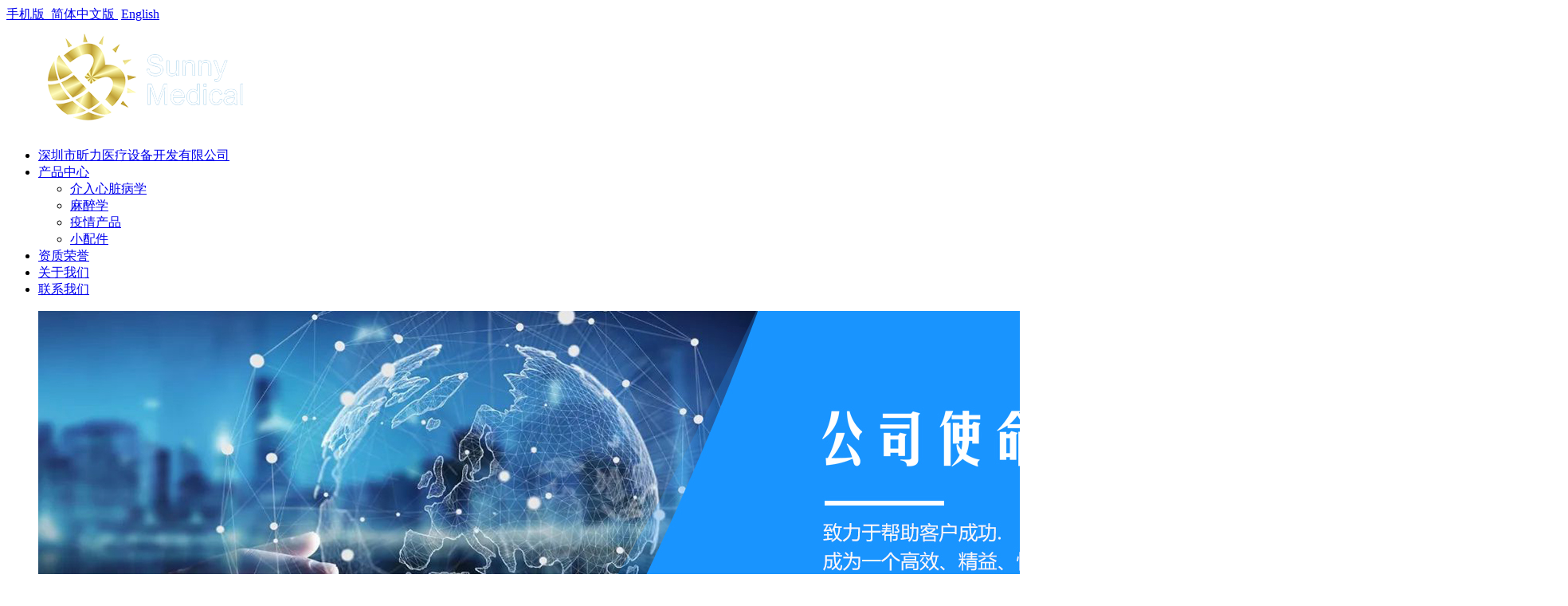

--- FILE ---
content_type: text/html; charset=UTF-8
request_url: http://sunnymedical.com.cn/?l=cn
body_size: 29675
content:
<!DOCTYPE html PUBLIC "-//W3C//DTD XHTML 1.0 Transitional//EN" "http://www.w3.org/TR/xhtml1/DTD/xhtml1-transitional.dtd">
<html xmlns="http://www.w3.org/1999/xhtml">
<head>
    <title>深圳昕力医疗设备开发有限公司</title>
    <meta http-equiv="Content-Type" content="text/html; charset=utf-8" />
<meta name="author" content="">
<meta name="keywords" content="深圳昕力医疗设备开发有限公司">
<meta name="description" content="深圳昕力医疗设备开发有限公司">
<link href="favicon.ico" type="image/x-icon" rel="icon">
<link href="favicon.ico" type="image/x-icon" rel="shortcut icon">
<link rel="stylesheet" href="/App/Tpl/Home/Default/Public/css/font-awesome.min.css">
<link href="/App/Tpl/Home/Default/Public/css/style.css?nocache=1768639147" rel="stylesheet" type="text/css" />
<link href="/App/Tpl/Home/Default/Public/css/animate.css?nocache=1768639147" rel="stylesheet" type="text/css" />
<script type="text/javascript" src="/Public/jquery/jquery-1.7.2.min.js"></script>
<script type="text/javascript" src="/App/Tpl/Home/Default/Public/js/common.js?nocache=1768639147"></script>
<script type="text/javascript" src="/Public/jquery/jquery.SuperSlide.js"></script>
<!--[if lte IE 6]>
<script type="text/javascript" src="/App/Tpl/Home/Default/Public/js/minmax.js"></script>
<script type="text/javascript" src="/App/Tpl/Home/Default/Public/js/pngfix.js"></script>
<script language="javascript" type="text/javascript">EvPNG.fix("#logo img");</script>
<![endif]-->
<!--[if lt IE 9]>
    <style>
        #floor_2_row1{ width:99%; }
        .gridlist3 li .item_wrapper { background:#fafafa;}
    </style>
<![endif]-->

<script>
	$(document).ready(function(e) {
		pageInit();
		function pageInit(){
			if( $("#top_1").length > 0 ){
				if( "1" == 1 ){
					$.get("/public/getJson/l/cn", null, function(data){ UpdateLoginStatus(data['MemberID'], data['MemberName'], data['EnableMember']); },"json");
				}else{
					UpdateLoginStatus("", "", "0");
				}
			}
		}
		function UpdateLoginStatus(id, name, flag){
			if(flag==0) return;
			var html = "";
			if( id ){
				html += '<span class="MemberName">'+name+'&nbsp;</span>';
				html += '<a href="/member/public/index" target="_blank">[会员中心]&nbsp;</a>';
				html += '<a href="/member/public/logout" target="_self">[退出登录]</a>';
			}else{
				html += '<a href="/public/login/l/cn" target="_self">[登录]&nbsp;</a>';
				html += '<a href="/public/reg/l/cn" target="_self">[注册]&nbsp;</a>';
			}
			$("#top_1").html( html );
		}
	});
</script>

    <script type="text/javascript" src="/App/Tpl/Home/Default/Public/js/floor001207.boutique_min.js"></script>
    <style>
       .textlist2 .now a{ background: #f5b834; color: #FFF; }
        .More { position: relative; border: 1px solid #E6E6E6; height: 38px; width: 160px; line-height: 40px; font-size: 15px; position: relative; z-index: 10; display: block; margin: 70px auto; text-align: center; color: #cfcfcf; transition: all .3s linear;}
       .More span { font-size: 0px; color: #fff; transition: inherit; }
       .More::before { content:"";position:absolute; left: 0; top: 0; height: 38px; width: 0px; background-color: #f5b834; z-index: -1; transition: inherit; }
        .More:hover { border-color: #f5b834; color: #fff; }
        .More:hover span { font-size: 18px; }
        .More:hover::before { width: 160px; }
    </style>
</head>
<body class="body_index">
	
<!--顶部 开始-->
<div id="top_main">
	<div id="top">
		<div id="top_1"></div>
		<div id="top_2">
            <a href="/wap/cn" target="_blank">
                	<span class="MobileEdition">手机版&nbsp;</span>
                </a>            <a href="/?l=cn" target="_self">简体中文版&nbsp;</a>
            	<a href="/?l=en" target="_self">English</a>		</div>
	</div>
</div>
<!--顶部 结束-->
<!--Logo 开始-->
<div id="logo_main">
    <div id="logo">
		<!--网站Logo 开始-->
		<div class="WebLogo">
			<a href="/cn" target="_self">
				<img  src="/Upload/1596542740.png" title="" alt="" />
			 </a>
		</div>     
		<!--网站Logo 结束-->

		<!--导航 开始-->
		<div id="navigation">
			<ul class="navigationlist">
				<li>
													<a href="/cn" target="_self" class="current"><span data-title="深圳市昕力医疗设备开发有限公司">深圳市昕力医疗设备开发有限公司</span></a>					</li><li>
						<a href="/cn/product.html" target="_self" ><span data-title="产品中心">产品中心</span></a>
														<ul class="subnavigationlist">
								<li><a href="/cn/jrxzbx.html" target="_self">介入心脏病学</a></li><li><a href="/cn/yz.html" target="_self">麻醉学</a></li><li><a href="/cn/bgjj.html" target="_self">疫情产品</a></li><li><a href="/cn/sf.html" target="_self">小配件</a></li>							</ul>
											</li><li>
													<a href="/cn/zxhd.html" target="_self" ><span data-title="资质荣誉">资质荣誉</span></a>					</li><li>
													<a href="/cn/aboutus.html" target="_self" ><span data-title="关于我们">关于我们</span></a>					</li><li>
													<a href="/cn/contactus.html" target="_self" ><span data-title="联系我们">联系我们</span></a>					</li>			</ul>
		</div>
		<!--导航 结束-->
    </div>
</div>
<!--Logo 结束-->

<div class="clear"></div>
<!--JS幻灯片 开始-->
    <div id="banner">
        <script type="text/javascript" src="/Public/jquery/flexslider/jquery.flexslider-min.js"></script>
        <script type="text/javascript">
          $(document).ready(function() {
                $('.flexslider').flexslider({
                    randomize: true, //是否随机幻灯片
                    slideshowSpeed: 4000, //展示时间间隔ms
		    animationSpeed: 200, //滚动时间ms
                    controlNav: true, //是否显示控制菜单
                    directionNav: false, //(true/false)是否显示左右控制按钮建议关闭
                    animation: "slide", // "fade" or "slide"图片变换方式：淡入淡出或者滑动
                    //manualControls: ".myflexslider .slidenav"
                    });
          });
        </script>
        <div class="flexslider" >
             <ul class="slides">
                <li>
                                                    <img src="/Upload/1600249443.jpg"  />                    </li><li>
                                                    <img src="/Upload/1598524308.jpg"  />                    </li>             </ul>
        </div>
    </div>
<!--JS幻灯片 结束-->
<div class="clear"></div>	<!--主体内容 开始-->
    
	<!--产品展示 开始-->
        <!--产品展示 结束-->

    <!-- 新闻资讯 开始 -->
        <!-- 新闻资讯 结束 -->

    <!-- 品牌故事 开始 -->
        <!-- 品牌故事 结束 -->
    
    <!-- 私人订制 开始 -->
    <div id="floor_4_main"  class="Floor001207" data-role="part">
        <div id="floor_4" class="auto">
            
            <div class="title clearfix">
	            <h1>产品中心</h1>
	            <a href='/cn/product.html' class="more">更多</a>
	        </div>
            <div class="main">
	            <a class="btn1207 prev" onclick="ul_001207_previous()"></a>
	            <a class="btn1207 next" onclick="ul_001207_next()"></a>
	            <ul class="ul" id="ul_001207">
                    
                       
                       <li>
                                <a href="/cn/ycxsygsm1.html">
                                    <img src="/Upload/1615875182.jpg" alt='一次性使用球囊扩张装置'>
                                    <div>
                                        <p></p>
                                    </div>
                                </a>
                            </li>
                       
                       
                       
                       
                       
                       <li>
                                <a href="/cn/ycxsyqnkzzztj.html">
                                    <img src="/Upload/1615875206.jpg" alt='一次性使用球囊扩张装置套件'>
                                    <div>
                                        <p></p>
                                    </div>
                                </a>
                            </li>
                       
                       
                       
                       
                       
                       <li>
                                <a href="/cn/ycxsyzyds.html">
                                    <img src="/Upload/1602123460.jpg" alt='一次性使用造影导丝'>
                                    <div>
                                        <p></p>
                                    </div>
                                </a>
                            </li>
                       
                       
                       
                       
                       <li>
                                <a href="/cn/ycxsyyxljqtj.html">
                                    <img src="/Upload/1602123410.jpg" alt='一次性使用Y型连接器套件'>
                                    <div>
                                        <p></p>
                                    </div>
                                </a>
                            </li>
                       
                       
                       
                       
                       
                       
                       <li>
                                <a href="/cn/ycxsyxzq.html">
                                    <img src="/Upload/1602123974.JPG" alt='一次性使用校直器'>
                                    <div>
                                        <p></p>
                                    </div>
                                </a>
                            </li>
                       <li>
                                <a href="/cn/ycxsynkq.html">
                                    <img src="/Upload/1602123998.JPG" alt='一次性使用扭控器'>
                                    <div>
                                        <p></p>
                                    </div>
                                </a>
                            </li>
                       <li>
                                <a href="/cn/ycxsyhbzsq.html">
                                    <img src="/Upload/1615875257.jpg" alt='一次性使用环柄注射器'>
                                    <div>
                                        <p></p>
                                    </div>
                                </a>
                            </li>
                       <li>
                                <a href="/cn/ycxsydmzxq.html">
                                    <img src="/Upload/1602124032.png" alt='一次性使用桡动脉止血器'>
                                    <div>
                                        <p></p>
                                    </div>
                                </a>
                            </li>
                       <li>
                                <a href="/cn/ycxsygdmzxq.html">
                                    <img src="/Upload/1602124074.JPG" alt='一次性使用股动脉止血器'>
                                    <div>
                                        <p></p>
                                    </div>
                                </a>
                            </li>
                       <li>
                                <a href="/cn/gyzyzsycg.html">
                                    <img src="/Upload/1602124103.JPG" alt='高压造影注射延长管'>
                                    <div>
                                        <p></p>
                                    </div>
                                </a>
                            </li>
                       <li>
                                <a href="/cn/ycxsyyyltq.html">
                                    <img src="/Upload/1604565793.JPG" alt='一次性使用医用连通器'>
                                    <div>
                                        <p></p>
                                    </div>
                                </a>
                            </li>
                       <li>
                                <a href="/cn/ycxsyyyltqtj.html">
                                    <img src="/Upload/1602124174.jpg" alt='一次性使用医用连通器套件'>
                                    <div>
                                        <p></p>
                                    </div>
                                </a>
                            </li>
                       <li>
                                <a href="/cn/ycxsyccz.html">
                                    <img src="/Upload/1602124227.jpg" alt='一次性使用穿刺针'>
                                    <div>
                                        <p></p>
                                    </div>
                                </a>
                            </li>
                       <li>
                                <a href="/cn/ycxsygsm.html">
                                    <img src="/Upload/1602124198.jpg" alt='一次性使用肝素帽'>
                                    <div>
                                        <p></p>
                                    </div>
                                </a>
                            </li>
                       <li>
                                <a href="/cn/ycxsycdj.html">
                                    <img src="/Upload/1602124274.jpg" alt='一次性使用床单夹'>
                                    <div>
                                        <p></p>
                                    </div>
                                </a>
                            </li>
                       <li>
                                <a href="/cn/ycxsyyyqndg.html">
                                    <img src="/Upload/1598434987.jpg" alt='一次性使用医用球囊导管'>
                                    <div>
                                        <p></p>
                                    </div>
                                </a>
                            </li>
                       
                       
                       <li>
                                <a href="/cn/ycxsyyyqz.html">
                                    <img src="/Upload/1602124346.jpg" alt='一次性使用医用鞘组'>
                                    <div>
                                        <p></p>
                                    </div>
                                </a>
                            </li>
                       <li>
                                <a href="/cn/ycxsysyq.html">
                                    <img src="/Upload/1602124369.JPG" alt='一次性使用输液器'>
                                    <div>
                                        <p></p>
                                    </div>
                                </a>
                            </li>
                       
                       <li>
                                <a href="/cn/ycxsycgqtj.html">
                                    <img src="/Upload/1602124572.JPG" alt='一次性使用传感器套件'>
                                    <div>
                                        <p></p>
                                    </div>
                                </a>
                            </li>
                       <li>
                                <a href="/cn/gyzyzsycg2.html">
                                    <img src="/Upload/1602124653.JPG" alt='高压造影注射延长管'>
                                    <div>
                                        <p></p>
                                    </div>
                                </a>
                            </li>
                       <li>
                                <a href="/cn/ycxsygsm2.html">
                                    <img src="/Upload/1602124673.jpg" alt='一次性使用肝素帽'>
                                    <div>
                                        <p></p>
                                    </div>
                                </a>
                            </li>
                       
                       
                       <li>
                                <a href="/cn/ycxsyyyglejt.html">
                                    <img src="/Upload/1615875229.jpg" alt='一次性使用医用鲁尔接头'>
                                    <div>
                                        <p></p>
                                    </div>
                                </a>
                            </li>
                       <li>
                                <a href="/cn/ycxsyyyylcgqpjgdj.html">
                                    <img src="/Upload/1615875444.jpg" alt='一次性使用医用压力传感器配件'>
                                    <div>
                                        <p></p>
                                    </div>
                                </a>
                            </li>
                       <li>
                                <a href="/cn/yydsxzq.html">
                                    <img src="/Upload/1602231343.jpg" alt='医用导丝校直器'>
                                    <div>
                                        <p></p>
                                    </div>
                                </a>
                            </li>
                       <li>
                                <a href="/cn/htgz.html">
                                    <img src="/Upload/1602230310.jpg" alt='护套管子'>
                                    <div>
                                        <p></p>
                                    </div>
                                </a>
                            </li>
                       <li>
                                <a href="/cn/stht.html">
                                    <img src="/Upload/1602231688.JPG" alt='四通护套'>
                                    <div>
                                        <p></p>
                                    </div>
                                </a>
                            </li>
                       <li>
                                <a href="/cn/bhm.html">
                                    <img src="/Upload/1602312296.jpg" alt='保护帽'>
                                    <div>
                                        <p></p>
                                    </div>
                                </a>
                            </li>
                       <li>
                                <a href="/cn/dqdskk.html">
                                    <img src="/Upload/1602232128.jpg" alt='多圈导丝卡扣'>
                                    <div>
                                        <p></p>
                                    </div>
                                </a>
                            </li>
                       <li>
                                <a href="/cn/dshtle.html">
                                    <img src="/Upload/1602232444.jpg" alt='导丝护套鲁尔'>
                                    <div>
                                        <p></p>
                                    </div>
                                </a>
                            </li>
                       <li>
                                <a href="/cn/gdq.html">
                                    <img src="/Upload/1602312698.jpg" alt='固定器'>
                                    <div>
                                        <p></p>
                                    </div>
                                </a>
                            </li>
                       <li>
                                <a href="/cn/cgqgmjt.html">
                                    <img src="/Upload/1602313002.jpg" alt='传感器公母接头'>
                                    <div>
                                        <p></p>
                                    </div>
                                </a>
                            </li>
                       <li>
                                <a href="/cn/dlx.html">
                                    <img src="/Upload/1602313133.jpg" alt='电缆线'>
                                    <div>
                                        <p></p>
                                    </div>
                                </a>
                            </li>                                   
	            </ul>
	        </div>
	        
                <div class="name">
                    <h6>一次性使用医用连通器， 500psi, 蓝钮, On钮, 三联, 无加强筋</h6>
                    <p></p>
                </div>
            
	        <script>
	            $(function($) {
	                var w = $(".main").width()
	                jQuery('#ul_001207').boutique({
	                    frames: 4,
	                    autoplay: true,
	                    behind_topmargin: '60%',
	                    back_topmargin: '70%',
	                    front_img_width: w / 5,
	                    front_img_height: 0.75 * w / 5,
	                    never_move_twice: 1,
	                    move_on_hover: 1,
	                    text_front_only: true,
	                    speed: 1500,
	                    freescroll: false,
	                });
	            });
	        </script>
            <div class="left_bottom2"></div>
        </div>
    </div>
    <script>
        $("#floor_4 .prevnext").css("opacity","0.2");
        $("#floor_4 .prevnext").mouseover(function() {
            $(this).css("opacity","1");
        });
        $("#floor_4 .prevnext").mouseout(function() {
            $(this).css("opacity","0.2");
        });
        $("#floor_4").slide({titCell:".hd_round ul",mainCell:".gridlist3",autoPage:true,effect:"leftLoop",vis:3,scroll:3,trigger:"click",pnLoop:false});
    </script>    <!-- 私人订制 结束 -->
    
    <!-- 最近活动 开始 -->
        <!-- 最近活动 结束 -->

    <!-- 视频 开始 -->
        <!-- 视频 结束 -->


    <!--新增-->
    <div id="floor_4_main">
        <div id="floor_4" class="auto">
            <div class="RighInfo002738">
                <div class="box-1">
                    <section class="auto w1300">
                            <div class="title clearfix">
                                <h1>展会信息</h1>
                                <a href="javascript:;" class="more">更多</a>
                            </div>
                            <ul class="ul clearfix">
                                <li>
                                        <h3 class="dot">第91届中国国际医疗器械（春季）博览会</h3>
                                        <p>展位号：Hall7.2, Booth#X54<br>时间：2025.4.8-2025.4.11 <br>地址：深圳国际会展中心</p>
                                    </li><li>
                                        <h3 class="dot">第30届巴西国际医疗器械展览会 - Hospitalar 2025</h3>
                                        <p>展位号：pending<br>时间：2025.5.20-2024.5.23 <br>地址：巴西 圣保罗国际会展中心</p>
                                    </li><li>
                                        <h3 class="dot">MEDICA 2025</h3>
                                        <p>展位号：Pending<br>时间：2025.11.17-2025.11.20 <br>地址：德国杜塞尔多夫</p>
                                    </li>                            </ul>
                    </section>
                </div>
            </div>
        </div>
    </div>

    <script>
        $(function(){
            $('.RighInfo002738 li').each(function(index, item){
                var li = $(item);
                if( (index+1) % 3 === 0 ){
                    li.css("margin-right","0");
                }
                if( (index+1) % 4 === 0 ){
                    li.css("clear","both");
                }
                if( (index) < 3 ){
                    li.show();
                }
            });
            // $(".RighInfo002738 li:gt(2)").hide();
            
            $(".RighInfo002738 .more").click(function(){
                $(".RighInfo002738 li").show(300);
            });
        });
    </script>



    <!--主体内容 结束-->
    <!--    <div id="adlist2"><img src="/Upload/public/1493185874723.jpg"></div> --><div id="bottom_main">
    <div id="bottom">
        <div class="contact_wrap">
    <p class="Company">深圳市昕力医疗设备开发有限公司</p>
    <div class="WeChat">
        <div class="bdsharebuttonbox">
            <a href="#" class="bds_more" data-cmd="more"></a>
            <a href="#" class="bds_qzone" data-cmd="qzone" title="分享到QQ空间"></a>
            <a href="#" class="bds_tsina" data-cmd="tsina" title="分享到新浪微博"></a>
            <a href="#" class="bds_tqq" data-cmd="tqq" title="分享到腾讯微博"></a>
            <a href="#" class="bds_renren" data-cmd="renren" title="分享到人人网"></a>
            <a href="#" class="bds_weixin" data-cmd="weixin" title="分享到微信"></a>
        </div>
        <script>
            window._bd_share_config={"common":{"bdSnsKey":{},"bdText":"","bdMini":"2","bdMiniList":false,"bdPic":"","bdStyle":"0","bdSize":"24"},"share":{},
                "selectShare":{"bdContainerClass":null,"bdSelectMiniList":["qzone","tsina","tqq","renren","weixin"]}};
            with(document)0[(getElementsByTagName('head')[0]||body).appendChild(createElement('script')).src='http://bdimg.share.baidu.com/static/api/js/share.js?v=89860593.js?cdnversion='+~(-new Date()/36e5)];
        </script>
    </div>
    地址：深圳市龙岗区龙城街道龙平西路4号中天信B厂区厂房一楼401    <span>联系人：Joanne Zhang</span>    <span>电话：+86 755 8453 2326</span>    <span>Whatsapp|Phone：+1 949 365 6648</span>    <p>
        邮件：sunnymedical_cn@139.com        <span>邮政编码： 518172</span>    </p>
</div>

        <div class="foot-share-f">
            <a title="Facebook"  href="55" target="_blank" rel="noopener">
                <i class="fa fa-facebook"></i>
            </a>
            <a title="Twitter" href="55" target="_blank" rel="noopener">
                <i class="fa fa-twitter"></i>
            </a>
            <a title="Linkedin" href="55" target="_blank" rel="noopener">
                <i class="fa fa-linkedin"></i>
            </a>
            <a title="Youtube" href="55" target="_blank" rel="noopener">
                <i class="fa fa-youtube"></i>
            </a>
        </div>
    </div>
</div>

<!-- 友情链接 开始-->
<!-- <div id="link_main">
    <div id="link">
        <div class="link_body">
            <a class="prevnext next"></a>
            <a class="prevnext prev"></a>
            <div class="album">
                <ul class="linkpiclist">-->
                    <!-- 循环 开始 -->
                    <!-- <li><a href="" target="_blank"><img src="/Upload/customer/cm10.jpg" title="10" alt="10" /></a></li><li><a href="" target="_blank"><img src="/Upload/customer/cm09.jpg" title="9" alt="9" /></a></li><li><a href="" target="_blank"><img src="/Upload/customer/cm08.jpg" title="8" alt="8" /></a></li><li><a href="" target="_blank"><img src="/Upload/customer/cm07.jpg" title="7" alt="7" /></a></li><li><a href="" target="_blank"><img src="/Upload/customer/cm06.jpg" title="6" alt="6" /></a></li><li><a href="" target="_blank"><img src="/Upload/customer/cm05.jpg" title="5" alt="5" /></a></li><li><a href="" target="_blank"><img src="/Upload/customer/cm04.jpg" title="4" alt="4" /></a></li><li><a href="" target="_blank"><img src="/Upload/customer/cm03.jpg" title="3" alt="3" /></a></li><li><a href="" target="_blank"><img src="/Upload/customer/cm02.jpg" title="2" alt="2" /></a></li><li><a href="" target="_blank"><img src="/Upload/customer/cm01.jpg" title="1" alt="1" /></a></li>                </ul>
            </div>
            
        </div>
        <div class="link_bottom"></div>
    </div>
    <script type="text/javascript">
        $("#link").slide({mainCell:".linkpiclist",effect:"leftLoop",autoPage:true,vis:5,scroll:1,trigger:"click"});
    </script>
</div>-->
<!-- 友情链接 结束-->
<!-- 底部版权 开始-->
<div id="copyright_main">
    <div id="copyright">
        <span>版权所有&nbsp;<a href="http://www.beian.miit.gov.cn"></a>&nbsp;</span>
    </div>
</div>

		<!--gotop start-->
		<script type='text/javascript' src='/Public/jquery/common.js'></script>
		<script>
			scrolltotop.controlattrs={offsetx:20, offsety:150};
			scrolltotop.controlHTML = '<img src="/Public/Images/gotop/21.gif" />';
			scrolltotop.anchorkeyword = '#gotop';
			scrolltotop.title = '回顶部';
			scrolltotop.init();
		</script>
		<!--gotop end-->
		



<!-- 底部版权 结束-->

</body>
</html>